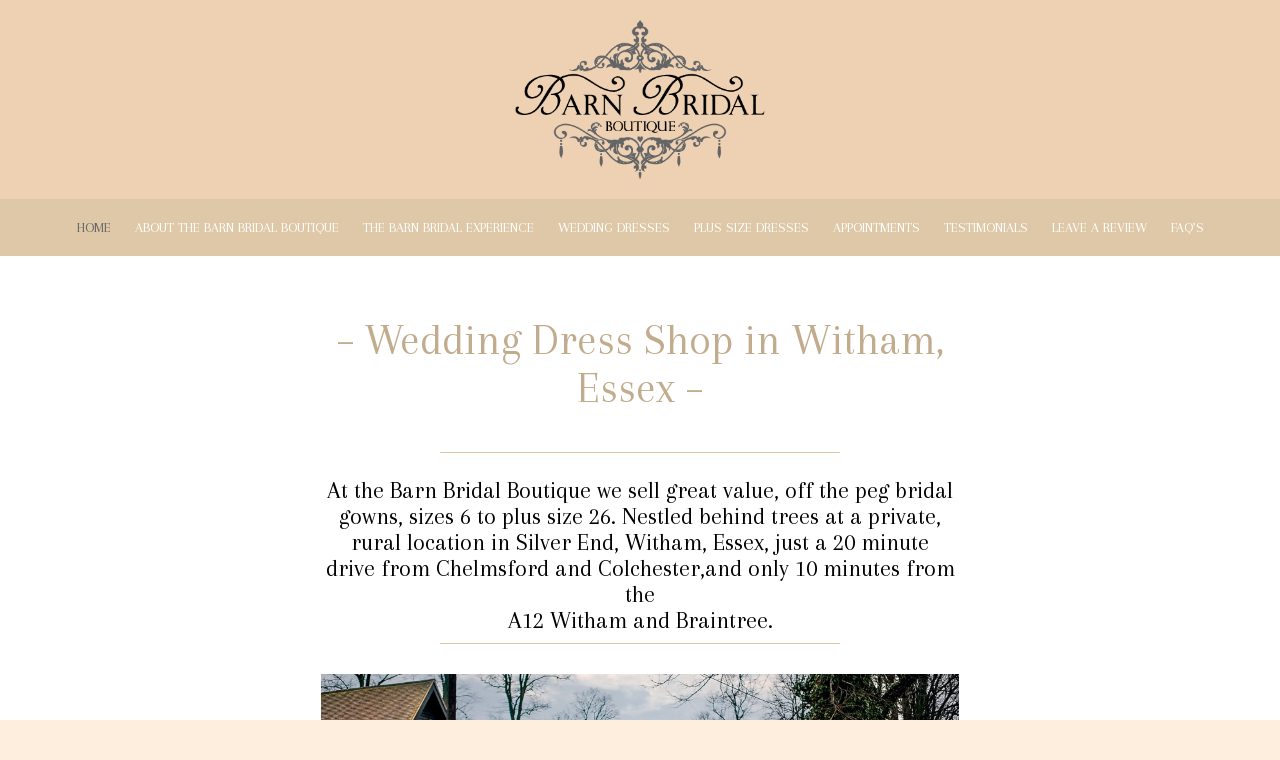

--- FILE ---
content_type: text/html; charset=UTF-8
request_url: https://barnbridal.com/
body_size: 9997
content:
<!DOCTYPE html lang="en-GB" prefix="og: http://ogp.me/ns#">
<html>
<head>
<meta charset="UTF-8" />
<meta name="viewport" content="width=device-width" />
<title>Barn Bridal Boutique A Wedding Dress Shop In Witham, Essex. For Plus Size Wedding Dresses &amp; Off The Peg Wedding Dresses</title>

<link rel="profile" href="http://gmpg.org/xfn/11" />
<link rel="pingback" href="https://barnbridal.com/xmlrpc.php" />

<!--[if lt IE 9]>
<script src="https://barnbridal.com/wp-content/themes/barn-bridal-theme/js/html5.js" type="text/javascript"></script>
<![endif]-->



<meta name='robots' content='max-image-preview:large' />

<!-- This site is optimized with the Yoast SEO plugin v7.9 - https://yoast.com/wordpress/plugins/seo/ -->
<meta name="description" content="We sell off the peg bridal gowns and wedding dresses, at amazingly great value, in sizes 6 to plus size 26, come and visit our beautiful relaxed boutique, in Witham, Essex, we are just a close to Chelmsford, Colchester, Braintree,Brentwood, Earls Colne, Halstead, Coggeshall"/>
<link rel="canonical" href="https://barnbridal.com/" />
<meta property="og:locale" content="en_GB" />
<meta property="og:type" content="website" />
<meta property="og:title" content="Barn Bridal Boutique A Wedding Dress Shop In Witham, Essex. For Plus Size Wedding Dresses &amp; Off The Peg Wedding Dresses" />
<meta property="og:description" content="We sell off the peg bridal gowns and wedding dresses, at amazingly great value, in sizes 6 to plus size 26, come and visit our beautiful relaxed boutique, in Witham, Essex, we are just a close to Chelmsford, Colchester, Braintree,Brentwood, Earls Colne, Halstead, Coggeshall" />
<meta property="og:url" content="https://barnbridal.com/" />
<meta property="og:site_name" content="Barn Bridal Boutique - Wedding Dress Shop, Witham, Essex" />
<meta name="twitter:card" content="summary_large_image" />
<meta name="twitter:description" content="We sell off the peg bridal gowns and wedding dresses, at amazingly great value, in sizes 6 to plus size 26, come and visit our beautiful relaxed boutique, in Witham, Essex, we are just a close to Chelmsford, Colchester, Braintree,Brentwood, Earls Colne, Halstead, Coggeshall" />
<meta name="twitter:title" content="Barn Bridal Boutique A Wedding Dress Shop In Witham, Essex. For Plus Size Wedding Dresses &amp; Off The Peg Wedding Dresses" />
<meta name="twitter:image" content="https://barnbridal.com/wp-content/uploads/2016/01/BB-Website-28-300x130.jpg" />
<script type='application/ld+json'>{"@context":"https:\/\/schema.org","@type":"WebSite","@id":"#website","url":"https:\/\/barnbridal.com\/","name":"Barn Bridal Boutique - Wedding Dress Shop, Witham, Essex","potentialAction":{"@type":"SearchAction","target":"https:\/\/barnbridal.com\/?s={search_term_string}","query-input":"required name=search_term_string"}}</script>
<script type='application/ld+json'>{"@context":"https:\/\/schema.org","@type":"Organization","url":"https:\/\/barnbridal.com\/","sameAs":["https:\/\/www.facebook.com\/BarnBridalBoutique","https:\/\/www.youtube.com\/channel\/UC8WR3apodUkwtBZ0H-nfkaw"],"@id":"https:\/\/barnbridal.com\/#organization","name":"Barn Bridal Boutique","logo":"https:\/\/barnbridal.com\/wp-content\/uploads\/2015\/12\/bbb_logo.png"}</script>
<!-- / Yoast SEO plugin. -->

<link rel='dns-prefetch' href='//ajax.googleapis.com' />
<link rel='dns-prefetch' href='//fonts.googleapis.com' />
<link rel='dns-prefetch' href='//s.w.org' />
<link rel="alternate" type="application/rss+xml" title="Barn Bridal Boutique - Wedding Dress Shop, Witham, Essex &raquo; Feed" href="https://barnbridal.com/feed/" />
<link rel="alternate" type="application/rss+xml" title="Barn Bridal Boutique - Wedding Dress Shop, Witham, Essex &raquo; Comments Feed" href="https://barnbridal.com/comments/feed/" />
<link rel="alternate" type="application/rss+xml" title="Barn Bridal Boutique - Wedding Dress Shop, Witham, Essex &raquo; – Wedding Dress Shop in Witham, Essex – Comments Feed" href="https://barnbridal.com/home/feed/" />
<script type="text/javascript">
window._wpemojiSettings = {"baseUrl":"https:\/\/s.w.org\/images\/core\/emoji\/13.1.0\/72x72\/","ext":".png","svgUrl":"https:\/\/s.w.org\/images\/core\/emoji\/13.1.0\/svg\/","svgExt":".svg","source":{"concatemoji":"https:\/\/barnbridal.com\/wp-includes\/js\/wp-emoji-release.min.js?ver=5.9.12"}};
/*! This file is auto-generated */
!function(e,a,t){var n,r,o,i=a.createElement("canvas"),p=i.getContext&&i.getContext("2d");function s(e,t){var a=String.fromCharCode;p.clearRect(0,0,i.width,i.height),p.fillText(a.apply(this,e),0,0);e=i.toDataURL();return p.clearRect(0,0,i.width,i.height),p.fillText(a.apply(this,t),0,0),e===i.toDataURL()}function c(e){var t=a.createElement("script");t.src=e,t.defer=t.type="text/javascript",a.getElementsByTagName("head")[0].appendChild(t)}for(o=Array("flag","emoji"),t.supports={everything:!0,everythingExceptFlag:!0},r=0;r<o.length;r++)t.supports[o[r]]=function(e){if(!p||!p.fillText)return!1;switch(p.textBaseline="top",p.font="600 32px Arial",e){case"flag":return s([127987,65039,8205,9895,65039],[127987,65039,8203,9895,65039])?!1:!s([55356,56826,55356,56819],[55356,56826,8203,55356,56819])&&!s([55356,57332,56128,56423,56128,56418,56128,56421,56128,56430,56128,56423,56128,56447],[55356,57332,8203,56128,56423,8203,56128,56418,8203,56128,56421,8203,56128,56430,8203,56128,56423,8203,56128,56447]);case"emoji":return!s([10084,65039,8205,55357,56613],[10084,65039,8203,55357,56613])}return!1}(o[r]),t.supports.everything=t.supports.everything&&t.supports[o[r]],"flag"!==o[r]&&(t.supports.everythingExceptFlag=t.supports.everythingExceptFlag&&t.supports[o[r]]);t.supports.everythingExceptFlag=t.supports.everythingExceptFlag&&!t.supports.flag,t.DOMReady=!1,t.readyCallback=function(){t.DOMReady=!0},t.supports.everything||(n=function(){t.readyCallback()},a.addEventListener?(a.addEventListener("DOMContentLoaded",n,!1),e.addEventListener("load",n,!1)):(e.attachEvent("onload",n),a.attachEvent("onreadystatechange",function(){"complete"===a.readyState&&t.readyCallback()})),(n=t.source||{}).concatemoji?c(n.concatemoji):n.wpemoji&&n.twemoji&&(c(n.twemoji),c(n.wpemoji)))}(window,document,window._wpemojiSettings);
</script>
<style type="text/css">
img.wp-smiley,
img.emoji {
	display: inline !important;
	border: none !important;
	box-shadow: none !important;
	height: 1em !important;
	width: 1em !important;
	margin: 0 0.07em !important;
	vertical-align: -0.1em !important;
	background: none !important;
	padding: 0 !important;
}
</style>
	<link rel='stylesheet' id='wp-block-library-css'  href='https://barnbridal.com/wp-includes/css/dist/block-library/style.min.css?ver=5.9.12' type='text/css' media='all' />
<style id='global-styles-inline-css' type='text/css'>
body{--wp--preset--color--black: #000000;--wp--preset--color--cyan-bluish-gray: #abb8c3;--wp--preset--color--white: #ffffff;--wp--preset--color--pale-pink: #f78da7;--wp--preset--color--vivid-red: #cf2e2e;--wp--preset--color--luminous-vivid-orange: #ff6900;--wp--preset--color--luminous-vivid-amber: #fcb900;--wp--preset--color--light-green-cyan: #7bdcb5;--wp--preset--color--vivid-green-cyan: #00d084;--wp--preset--color--pale-cyan-blue: #8ed1fc;--wp--preset--color--vivid-cyan-blue: #0693e3;--wp--preset--color--vivid-purple: #9b51e0;--wp--preset--gradient--vivid-cyan-blue-to-vivid-purple: linear-gradient(135deg,rgba(6,147,227,1) 0%,rgb(155,81,224) 100%);--wp--preset--gradient--light-green-cyan-to-vivid-green-cyan: linear-gradient(135deg,rgb(122,220,180) 0%,rgb(0,208,130) 100%);--wp--preset--gradient--luminous-vivid-amber-to-luminous-vivid-orange: linear-gradient(135deg,rgba(252,185,0,1) 0%,rgba(255,105,0,1) 100%);--wp--preset--gradient--luminous-vivid-orange-to-vivid-red: linear-gradient(135deg,rgba(255,105,0,1) 0%,rgb(207,46,46) 100%);--wp--preset--gradient--very-light-gray-to-cyan-bluish-gray: linear-gradient(135deg,rgb(238,238,238) 0%,rgb(169,184,195) 100%);--wp--preset--gradient--cool-to-warm-spectrum: linear-gradient(135deg,rgb(74,234,220) 0%,rgb(151,120,209) 20%,rgb(207,42,186) 40%,rgb(238,44,130) 60%,rgb(251,105,98) 80%,rgb(254,248,76) 100%);--wp--preset--gradient--blush-light-purple: linear-gradient(135deg,rgb(255,206,236) 0%,rgb(152,150,240) 100%);--wp--preset--gradient--blush-bordeaux: linear-gradient(135deg,rgb(254,205,165) 0%,rgb(254,45,45) 50%,rgb(107,0,62) 100%);--wp--preset--gradient--luminous-dusk: linear-gradient(135deg,rgb(255,203,112) 0%,rgb(199,81,192) 50%,rgb(65,88,208) 100%);--wp--preset--gradient--pale-ocean: linear-gradient(135deg,rgb(255,245,203) 0%,rgb(182,227,212) 50%,rgb(51,167,181) 100%);--wp--preset--gradient--electric-grass: linear-gradient(135deg,rgb(202,248,128) 0%,rgb(113,206,126) 100%);--wp--preset--gradient--midnight: linear-gradient(135deg,rgb(2,3,129) 0%,rgb(40,116,252) 100%);--wp--preset--duotone--dark-grayscale: url('#wp-duotone-dark-grayscale');--wp--preset--duotone--grayscale: url('#wp-duotone-grayscale');--wp--preset--duotone--purple-yellow: url('#wp-duotone-purple-yellow');--wp--preset--duotone--blue-red: url('#wp-duotone-blue-red');--wp--preset--duotone--midnight: url('#wp-duotone-midnight');--wp--preset--duotone--magenta-yellow: url('#wp-duotone-magenta-yellow');--wp--preset--duotone--purple-green: url('#wp-duotone-purple-green');--wp--preset--duotone--blue-orange: url('#wp-duotone-blue-orange');--wp--preset--font-size--small: 13px;--wp--preset--font-size--medium: 20px;--wp--preset--font-size--large: 36px;--wp--preset--font-size--x-large: 42px;}.has-black-color{color: var(--wp--preset--color--black) !important;}.has-cyan-bluish-gray-color{color: var(--wp--preset--color--cyan-bluish-gray) !important;}.has-white-color{color: var(--wp--preset--color--white) !important;}.has-pale-pink-color{color: var(--wp--preset--color--pale-pink) !important;}.has-vivid-red-color{color: var(--wp--preset--color--vivid-red) !important;}.has-luminous-vivid-orange-color{color: var(--wp--preset--color--luminous-vivid-orange) !important;}.has-luminous-vivid-amber-color{color: var(--wp--preset--color--luminous-vivid-amber) !important;}.has-light-green-cyan-color{color: var(--wp--preset--color--light-green-cyan) !important;}.has-vivid-green-cyan-color{color: var(--wp--preset--color--vivid-green-cyan) !important;}.has-pale-cyan-blue-color{color: var(--wp--preset--color--pale-cyan-blue) !important;}.has-vivid-cyan-blue-color{color: var(--wp--preset--color--vivid-cyan-blue) !important;}.has-vivid-purple-color{color: var(--wp--preset--color--vivid-purple) !important;}.has-black-background-color{background-color: var(--wp--preset--color--black) !important;}.has-cyan-bluish-gray-background-color{background-color: var(--wp--preset--color--cyan-bluish-gray) !important;}.has-white-background-color{background-color: var(--wp--preset--color--white) !important;}.has-pale-pink-background-color{background-color: var(--wp--preset--color--pale-pink) !important;}.has-vivid-red-background-color{background-color: var(--wp--preset--color--vivid-red) !important;}.has-luminous-vivid-orange-background-color{background-color: var(--wp--preset--color--luminous-vivid-orange) !important;}.has-luminous-vivid-amber-background-color{background-color: var(--wp--preset--color--luminous-vivid-amber) !important;}.has-light-green-cyan-background-color{background-color: var(--wp--preset--color--light-green-cyan) !important;}.has-vivid-green-cyan-background-color{background-color: var(--wp--preset--color--vivid-green-cyan) !important;}.has-pale-cyan-blue-background-color{background-color: var(--wp--preset--color--pale-cyan-blue) !important;}.has-vivid-cyan-blue-background-color{background-color: var(--wp--preset--color--vivid-cyan-blue) !important;}.has-vivid-purple-background-color{background-color: var(--wp--preset--color--vivid-purple) !important;}.has-black-border-color{border-color: var(--wp--preset--color--black) !important;}.has-cyan-bluish-gray-border-color{border-color: var(--wp--preset--color--cyan-bluish-gray) !important;}.has-white-border-color{border-color: var(--wp--preset--color--white) !important;}.has-pale-pink-border-color{border-color: var(--wp--preset--color--pale-pink) !important;}.has-vivid-red-border-color{border-color: var(--wp--preset--color--vivid-red) !important;}.has-luminous-vivid-orange-border-color{border-color: var(--wp--preset--color--luminous-vivid-orange) !important;}.has-luminous-vivid-amber-border-color{border-color: var(--wp--preset--color--luminous-vivid-amber) !important;}.has-light-green-cyan-border-color{border-color: var(--wp--preset--color--light-green-cyan) !important;}.has-vivid-green-cyan-border-color{border-color: var(--wp--preset--color--vivid-green-cyan) !important;}.has-pale-cyan-blue-border-color{border-color: var(--wp--preset--color--pale-cyan-blue) !important;}.has-vivid-cyan-blue-border-color{border-color: var(--wp--preset--color--vivid-cyan-blue) !important;}.has-vivid-purple-border-color{border-color: var(--wp--preset--color--vivid-purple) !important;}.has-vivid-cyan-blue-to-vivid-purple-gradient-background{background: var(--wp--preset--gradient--vivid-cyan-blue-to-vivid-purple) !important;}.has-light-green-cyan-to-vivid-green-cyan-gradient-background{background: var(--wp--preset--gradient--light-green-cyan-to-vivid-green-cyan) !important;}.has-luminous-vivid-amber-to-luminous-vivid-orange-gradient-background{background: var(--wp--preset--gradient--luminous-vivid-amber-to-luminous-vivid-orange) !important;}.has-luminous-vivid-orange-to-vivid-red-gradient-background{background: var(--wp--preset--gradient--luminous-vivid-orange-to-vivid-red) !important;}.has-very-light-gray-to-cyan-bluish-gray-gradient-background{background: var(--wp--preset--gradient--very-light-gray-to-cyan-bluish-gray) !important;}.has-cool-to-warm-spectrum-gradient-background{background: var(--wp--preset--gradient--cool-to-warm-spectrum) !important;}.has-blush-light-purple-gradient-background{background: var(--wp--preset--gradient--blush-light-purple) !important;}.has-blush-bordeaux-gradient-background{background: var(--wp--preset--gradient--blush-bordeaux) !important;}.has-luminous-dusk-gradient-background{background: var(--wp--preset--gradient--luminous-dusk) !important;}.has-pale-ocean-gradient-background{background: var(--wp--preset--gradient--pale-ocean) !important;}.has-electric-grass-gradient-background{background: var(--wp--preset--gradient--electric-grass) !important;}.has-midnight-gradient-background{background: var(--wp--preset--gradient--midnight) !important;}.has-small-font-size{font-size: var(--wp--preset--font-size--small) !important;}.has-medium-font-size{font-size: var(--wp--preset--font-size--medium) !important;}.has-large-font-size{font-size: var(--wp--preset--font-size--large) !important;}.has-x-large-font-size{font-size: var(--wp--preset--font-size--x-large) !important;}
</style>
<link rel='stylesheet' id='contact-form-7-css'  href='https://barnbridal.com/wp-content/plugins/contact-form-7/includes/css/styles.css?ver=5.0.3' type='text/css' media='all' />
<link rel='stylesheet' id='katb_user_styles-css'  href='https://barnbridal.com/wp-content/plugins/testimonial-basics/css/katb_user_styles.css?ver=5.9.12' type='text/css' media='all' />
<style id='katb_user_styles-inline-css' type='text/css'>
/* ==== Testimonial Basics Custom Styles  ==== */.katb_test_box,.katb_test_box_basic,.katb_test_box_side_meta,.katb_test_box_basic_side_meta,.katb_schema_summary_box_basic,.katb_schema_summary_box_basic_side_meta,.katb_schema_summary_box,.katb_schema_summary_box_side_meta,.katb_paginate{ font-size: 1em; }.katb_test_wrap *,.katb_test_wrap_basic *,.katb_test_wrap_side_meta *,.katb_test_wrap_basic_side_meta *,.katb_popup_wrap.katb_content *,.katb_paginate *,.katb_schema_summary_wrap *,.katb_schema_summary_wrap_basic *,.katb_schema_summary_wrap_side_meta *,.katb_schema_summary_wrap_basic_side_meta *,.katb_grid_wrap *,.katb_grid_wrap_basic *{ font-family: inherit; }.katb_test_wrap,.katb_schema_summary_wrap,.katb_test_wrap_side_meta .katb_left_box,.katb_schema_summary_box_side_meta .katb_schema_company_wrap_side_meta{ background-color: #EDEDED;color: #000000;}.katb_test_wrap .katb_test_box,.katb_schema_summary_box,.katb_test_wrap_side_meta .katb_right_box,.katb_schema_summary_box_side_meta .katb_aggregate_wrap_side_meta,.katb_test_wrap .katb_test_text *{background-color: #DBDBDB;color: #000000!important; }.katb_test_box .katb_author,.katb_test_box_side_meta .katb_author,.katb_test_box .katb_date,.katb_test_box_side_meta .katb_date,.katb_test_box .katb_location,.katb_test_box_side_meta .katb_location,.katb_test_box .katb_custom1,.katb_test_box_side_meta .katb_custom1,.katb_test_box .katb_custom2,.katb_test_box_side_meta .katb_custom2{color: #000000!important; }.katb_test_box a,.katb_schema_summary_box a,.katb_test_box_side_meta a,.katb_schema_summary_box_side_meta a,.katb_test_box .katb_test_text .katb_excerpt_more,.katb_bulk_delete_label a{color: #3384E8!important;}.katb_test_box a:hover,.katb_schema_summary_box a:hover ,.katb_test_box_side_meta a:hover,.katb_schema_summary_box_side_meta a:hover,.katb_test_box .katb_test_text .katb_excerpt_more:hover,.katb_bulk_delete_label a:hover{color: #FFFFFF!important; }.katb_paginate.format input {background-color: #DBDBDB!important;color: #000000!important;}.katb_paginate input {font-size: 1em!important; }.katb_input_style {font-size: 1em!important; }.katb_grid_wrap .katb_two_wrap_all {border: 1px solid #DBDBDB!important;}.katb_two_wrap_all .katb_test_box .katb_title_rating_wrap,.katb_two_wrap_all .katb_test_box .katb_meta_bottom{ background-color: #DBDBDB!important;}.katb_two_wrap_all .katb_test_box .katb_test_text{ background-color: #EDEDED!important;}.katb_widget_box,.katb_widget_box_basic,.katb_widget_rotator_box,.katb_widget_rotator_box_basic{ font-size: 1em }.katb_widget_wrap *,.katb_widget_wrap_basic *,.katb_widget_rotator_wrap *,.katb_widget_rotator_wrap_basic *,.katb_popup_wrap.katb_widget *{ font-family: inherit; }.katb_widget_rotator_wrap,.katb_widget_box {background-color: #EDEDED; }.katb_widget_box .katb_title_rating_wrap,.katb_widget_box .katb_testimonial_wrap *,.katb_widget_rotator_box .katb_title_rating_wrap,.katb_widget_rotator_box .katb_testimonial_wrap{	color: #000000!important;}.katb_widget_box .widget_meta,.katb_widget_rotator_box .widget_meta{color: #000000;}.katb_widget_box a,.katb_widget_rotator_box a,.katb_widget_box a.katb_excerpt_more,.katb_widget_rotator_box a.katb_excerpt_more{color: #3384E8!important;}.katb_widget_box a:hover,.katb_widget_rotator_box a:hover {color: #FFFFFF!important;}.katb_widget_box .katb_image_meta_bottom,.katb_widget_rotator_box .katb_image_meta_bottom,.katb_widget_box .katb_centered_image_meta_bottom,.katb_widget_rotator_box .katb_centered_image_meta_bottom{ border-top: 1px solid #CECECE; }.katb_widget_box .katb_title_rating_wrap.center,.katb_widget_rotator_box .katb_title_rating_wrap.center{ border-bottom: 1px solid #CECECE; }.katb_widget_box .katb_image_meta_top,.katb_widget_rotator_box .katb_image_meta_top,.katb_widget_box .katb_centered_image_meta_top,.katb_widget_rotator_box .katb_centered_image_meta_top{border-bottom: 1px solid #CECECE; }.katb_widget_form {font-size: 1em!important; }.katb_css_rating { color: #EACB1E!important; }.katb_remove_link.remove_link_content a svg {width:1em; }.katb_remove_link.remove_link_widget a svg {width:1em; }
</style>
<link rel='stylesheet' id='tss-css'  href='https://barnbridal.com/wp-content/plugins/testimonial-slider-and-showcase/assets/css/testimonial-slider.css?ver=1769319041' type='text/css' media='all' />
<link rel='stylesheet' id='spu-public-css-css'  href='https://barnbridal.com/wp-content/plugins/popups/public/assets/css/public.css?ver=1.9.3.2' type='text/css' media='all' />
<link rel='stylesheet' id='theme-styles-css'  href='https://barnbridal.com/wp-content/themes/barn-bridal-theme/style.css?ver=1532777000' type='text/css' media='all' />
<link rel='stylesheet' id='jquery-ui.css-css'  href='https://ajax.googleapis.com/ajax/libs/jqueryui/1.11.4/themes/smoothness/jquery-ui.css?ver=5.9.12' type='text/css' media='all' />
<link rel='stylesheet' id='wpb-google-fonts-css'  href='https://fonts.googleapis.com/css?family=Arapey&#038;ver=5.9.12' type='text/css' media='all' />
<script type='text/javascript' src='https://barnbridal.com/wp-includes/js/jquery/jquery.min.js?ver=3.6.0' id='jquery-core-js'></script>
<script type='text/javascript' src='https://barnbridal.com/wp-includes/js/jquery/jquery-migrate.min.js?ver=3.3.2' id='jquery-migrate-js'></script>
<script type='text/javascript' src='https://barnbridal.com/wp-content/themes/barn-bridal-theme/js/ScrollMagic.min.js?ver=1.0.0' id='barn-scrollmagic-js'></script>
<script type='text/javascript' src='https://barnbridal.com/wp-content/themes/barn-bridal-theme/js/theme.min.js?ver=1528026994' id='theme-scripts-js'></script>
<link rel="https://api.w.org/" href="https://barnbridal.com/wp-json/" /><link rel="alternate" type="application/json" href="https://barnbridal.com/wp-json/wp/v2/pages/2" /><link rel="EditURI" type="application/rsd+xml" title="RSD" href="https://barnbridal.com/xmlrpc.php?rsd" />
<link rel="wlwmanifest" type="application/wlwmanifest+xml" href="https://barnbridal.com/wp-includes/wlwmanifest.xml" /> 
<meta name="generator" content="WordPress 5.9.12" />
<link rel='shortlink' href='https://barnbridal.com/' />
<link rel="alternate" type="application/json+oembed" href="https://barnbridal.com/wp-json/oembed/1.0/embed?url=https%3A%2F%2Fbarnbridal.com%2F" />
<link rel="alternate" type="text/xml+oembed" href="https://barnbridal.com/wp-json/oembed/1.0/embed?url=https%3A%2F%2Fbarnbridal.com%2F&#038;format=xml" />
<style type="text/css">.recentcomments a{display:inline !important;padding:0 !important;margin:0 !important;}</style>
</head>

<body 
	class="home page-template page-template-page-single-column page-template-page-single-column-php page page-id-2">

<header id="masthead" class="site-header" role="banner">
	<div class="center">

		<div id="mobile_nav_b"><img src="https://barnbridal.com/wp-content/themes/barn-bridal-theme/images/mobile_nav_b.png" /></div>

		<div id="brand">
			<a href="https://barnbridal.com"><img src="https://barnbridal.com/wp-content/themes/barn-bridal-theme/images/bbb_logo.png" alt="Barn Bridal Boutique" /></a>
		</div><!-- /brand -->

		<nav role="navigation" class="site-navigation main-navigation">
			<div class="menu-header-menu-container"><ul id="menu-header-menu" class="menu"><li id="menu-item-41" class="menu-item menu-item-type-post_type menu-item-object-page menu-item-home current-menu-item page_item page-item-2 current_page_item menu-item-41"><a href="https://barnbridal.com/" aria-current="page">Home</a></li>
<li id="menu-item-9" class="menu-item menu-item-type-post_type menu-item-object-page menu-item-9"><a href="https://barnbridal.com/about/">About the Barn Bridal Boutique</a></li>
<li id="menu-item-13" class="menu-item menu-item-type-post_type menu-item-object-page menu-item-13"><a href="https://barnbridal.com/the-barn-bridal-experience/">The Barn Bridal Experience</a></li>
<li id="menu-item-16" class="menu-item menu-item-type-post_type menu-item-object-page menu-item-16"><a href="https://barnbridal.com/wedding-dresses-essex/">Wedding Dresses</a></li>
<li id="menu-item-19" class="menu-item menu-item-type-post_type menu-item-object-page menu-item-19"><a href="https://barnbridal.com/plus-size-dresses/">Plus Size Dresses</a></li>
<li id="menu-item-22" class="menu-item menu-item-type-post_type menu-item-object-page menu-item-22"><a href="https://barnbridal.com/appointments/">Appointments</a></li>
<li id="menu-item-250" class="menu-item menu-item-type-post_type menu-item-object-page menu-item-250"><a href="https://barnbridal.com/testimonials-2/">Testimonials</a></li>
<li id="menu-item-1780" class="menu-item menu-item-type-post_type menu-item-object-page menu-item-1780"><a href="https://barnbridal.com/leave-a-review/">Leave a review</a></li>
<li id="menu-item-25" class="menu-item menu-item-type-post_type menu-item-object-page menu-item-25"><a href="https://barnbridal.com/faqs/">FAQ&#8217;s</a></li>
</ul></div>		</nav>
		
		<div class="clear"></div>
	</div><!--/container -->
		
</header><!-- #masthead .site-header -->

<div class="main-fluid"><!-- start the page containter -->
	<div id="primary" class="single_col_page_container">

		<div id="content" role="main" class="single_col_page">

			
				
					<article class="post">
					
						<h1 class="title">– Wedding Dress Shop in Witham, Essex –</h1>
						
						<div class="the-content">
							<hr width="400" />
<h3 style="text-align: center;">At the Barn Bridal Boutique we sell great value, off the peg bridal<br />
gowns, sizes 6 to plus size 26. Nestled behind trees at a private,<br />
rural location in Silver End, Witham, Essex, just a 20 minute<br />
drive from Chelmsford and Colchester,and only 10 minutes from the<br />
A12 Witham and Braintree.</h3>
<hr width="400" />
<p><a href="https://barnbridal.com/wp-content/uploads/2016/01/BB-Website-28.jpg"><img class="full-width-mobile aligncenter wp-image-232" src="https://barnbridal.com/wp-content/uploads/2016/01/BB-Website-28-300x130.jpg" alt="" width="824" height="357" srcset="https://barnbridal.com/wp-content/uploads/2016/01/BB-Website-28-300x130.jpg 300w, https://barnbridal.com/wp-content/uploads/2016/01/BB-Website-28-1024x445.jpg 1024w, https://barnbridal.com/wp-content/uploads/2016/01/BB-Website-28-220x96.jpg 220w, https://barnbridal.com/wp-content/uploads/2016/01/BB-Website-28-500x217.jpg 500w, https://barnbridal.com/wp-content/uploads/2016/01/BB-Website-28-800x348.jpg 800w, https://barnbridal.com/wp-content/uploads/2016/01/BB-Website-28.jpg 1500w" sizes="(max-width: 824px) 100vw, 824px" /></a></p>
<h3>Ready to take home!</h3>
<p><a href="https://barnbridal.com/wp-content/uploads/2016/01/BB-Website-20.jpg"><img loading="lazy" class="quarter-width-mobile alignright wp-image-242 size-medium" src="https://barnbridal.com/wp-content/uploads/2016/01/BB-Website-20-200x300.jpg" alt="" width="200" height="300" srcset="https://barnbridal.com/wp-content/uploads/2016/01/BB-Website-20-200x300.jpg 200w, https://barnbridal.com/wp-content/uploads/2016/01/BB-Website-20-683x1024.jpg 683w, https://barnbridal.com/wp-content/uploads/2016/01/BB-Website-20-220x330.jpg 220w, https://barnbridal.com/wp-content/uploads/2016/01/BB-Website-20-500x750.jpg 500w, https://barnbridal.com/wp-content/uploads/2016/01/BB-Website-20-800x1200.jpg 800w, https://barnbridal.com/wp-content/uploads/2016/01/BB-Website-20.jpg 1000w" sizes="(max-width: 200px) 100vw, 200px" /></a>Our dresses are ready to wear and available to take home today! We understand that the typical 6 weeks to 6 months wait doesn’t always leave brides with enough time to plan for their big day. So for brides in a hurry or on a budget we are the boutique for you!</p>
<h3>Value!</h3>
<p>We are able to sell our off-the-peg dresses at amazingly good prices. This really is the savvy bride’s way to buy a dress, only you will know you didn’t spend thousands!</p>
<h3>Style!</h3>
<p>All of our dresses have been hand picked for their quality, their exquisite handcrafted detail and their flattering fit and feel. See <a href="https://barnbridal.com/wedding-dresses-essex/">our range of wedding dresses here</a>&#8230;<br />
<a href="https://barnbridal.com/wp-content/uploads/2016/01/BB-Website-30.jpg"><img loading="lazy" class="full-width-mobile aligncenter wp-image-230" src="https://barnbridal.com/wp-content/uploads/2016/01/BB-Website-30-300x166.jpg" alt="" width="822" height="455" srcset="https://barnbridal.com/wp-content/uploads/2016/01/BB-Website-30-300x166.jpg 300w, https://barnbridal.com/wp-content/uploads/2016/01/BB-Website-30-1024x567.jpg 1024w, https://barnbridal.com/wp-content/uploads/2016/01/BB-Website-30-220x122.jpg 220w, https://barnbridal.com/wp-content/uploads/2016/01/BB-Website-30-500x277.jpg 500w, https://barnbridal.com/wp-content/uploads/2016/01/BB-Website-30-800x443.jpg 800w, https://barnbridal.com/wp-content/uploads/2016/01/BB-Website-30.jpg 1500w" sizes="(max-width: 822px) 100vw, 822px" /></a></p>
<h3>Exclusive use of our Boutique!</h3>
<p><a href="https://barnbridal.com/wp-content/uploads/2016/01/BB-Website-6.jpg"><img loading="lazy" class="quarter-width-mobile alignleft wp-image-228 " src="https://barnbridal.com/wp-content/uploads/2016/01/BB-Website-6-200x300.jpg" alt="" width="161" height="242" srcset="https://barnbridal.com/wp-content/uploads/2016/01/BB-Website-6-200x300.jpg 200w, https://barnbridal.com/wp-content/uploads/2016/01/BB-Website-6-683x1024.jpg 683w, https://barnbridal.com/wp-content/uploads/2016/01/BB-Website-6-220x330.jpg 220w, https://barnbridal.com/wp-content/uploads/2016/01/BB-Website-6-500x750.jpg 500w, https://barnbridal.com/wp-content/uploads/2016/01/BB-Website-6-800x1200.jpg 800w, https://barnbridal.com/wp-content/uploads/2016/01/BB-Website-6.jpg 1000w" sizes="(max-width: 161px) 100vw, 161px" /></a>We have a strict appointment only policy which helps us take the time to get to know you and get a good understanding of what you are looking for.</p>
<p>You’ll have exclusive use of our boutique so you can try on lots of different styles in total privacy without any pressure. <a href="https://barnbridal.com/the-barn-bridal-experience/">Find out more about ‘The Barn Bridal Experience’&#8230;</a></p>
<h3>Fun!</h3>
<p>We aim to make choosing your dream dress as exciting, special and enjoyable as your wedding day! We encourage you to bring a friend or your Mum, have fun and try on lots of different gowns.</p>
<p>We will even pop open some fizz to make you feel relaxed and help celebrate this important day!</p>
<p><a href="https://barnbridal.com/wp-content/uploads/2016/01/BB-Website-8.jpg"><img loading="lazy" class="full-width-mobile alignnone wp-image-231" src="https://barnbridal.com/wp-content/uploads/2016/01/BB-Website-8-300x197.jpg" alt="" width="792" height="520" srcset="https://barnbridal.com/wp-content/uploads/2016/01/BB-Website-8-300x197.jpg 300w, https://barnbridal.com/wp-content/uploads/2016/01/BB-Website-8-1024x674.jpg 1024w, https://barnbridal.com/wp-content/uploads/2016/01/BB-Website-8-220x145.jpg 220w, https://barnbridal.com/wp-content/uploads/2016/01/BB-Website-8-500x329.jpg 500w, https://barnbridal.com/wp-content/uploads/2016/01/BB-Website-8-800x526.jpg 800w, https://barnbridal.com/wp-content/uploads/2016/01/BB-Website-8.jpg 1500w" sizes="(max-width: 792px) 100vw, 792px" /></a></p>
<h3>We are easy to get to&#8230;</h3>
<p>The Barn bridal boutique is a little gem, nestled behind trees at a private, rural location in Silver End, Essex. We’re just 10 minutes from the A12, 10 minutes from Witham and 10 minutes from Braintree. <a href="https://barnbridal.com/contact-us/">Click here to see where we are&#8230;</a></p>
<p><a href="https://barnbridal.com/wp-content/uploads/2016/01/BB-Website-26.jpg"><img loading="lazy" class="full-width-mobile aligncenter wp-image-227" src="https://barnbridal.com/wp-content/uploads/2016/01/BB-Website-26-300x200.jpg" alt="" width="827" height="551" srcset="https://barnbridal.com/wp-content/uploads/2016/01/BB-Website-26-300x200.jpg 300w, https://barnbridal.com/wp-content/uploads/2016/01/BB-Website-26-1024x683.jpg 1024w, https://barnbridal.com/wp-content/uploads/2016/01/BB-Website-26-220x147.jpg 220w, https://barnbridal.com/wp-content/uploads/2016/01/BB-Website-26-500x333.jpg 500w, https://barnbridal.com/wp-content/uploads/2016/01/BB-Website-26-800x533.jpg 800w, https://barnbridal.com/wp-content/uploads/2016/01/BB-Website-26.jpg 1500w" sizes="(max-width: 827px) 100vw, 827px" /></a></p>
<p>&nbsp;</p>
							
													</div><!-- the-content -->
						
					</article>

				
			
		</div><!-- #content .site-content -->
	</div><!-- #primary .content-area -->


</div><!-- / end page container, begun in the header -->




<footer role="contentinfo">
	<div class="site-info">
		
		<nav role="navigation" class="site-navigation footer-navigation">
			<div class="menu-footer-menu-container"><ul id="menu-footer-menu" class="menu"><li id="menu-item-42" class="menu-item menu-item-type-post_type menu-item-object-page menu-item-home current-menu-item page_item page-item-2 current_page_item menu-item-42"><a href="https://barnbridal.com/" aria-current="page">– Wedding Dress Shop in Witham, Essex –</a></li>
<li id="menu-item-43" class="menu-item menu-item-type-post_type menu-item-object-page menu-item-43"><a href="https://barnbridal.com/about/">About the Barn Bridal Boutique</a></li>
<li id="menu-item-49" class="menu-item menu-item-type-post_type menu-item-object-page menu-item-49"><a href="https://barnbridal.com/the-barn-bridal-experience/">The Barn Bridal Experience</a></li>
<li id="menu-item-46" class="menu-item menu-item-type-post_type menu-item-object-page menu-item-46"><a href="https://barnbridal.com/wedding-dresses-essex/">Wedding Dresses</a></li>
<li id="menu-item-48" class="menu-item menu-item-type-post_type menu-item-object-page menu-item-48"><a href="https://barnbridal.com/plus-size-dresses/">Plus Size Dresses</a></li>
<li id="menu-item-44" class="menu-item menu-item-type-post_type menu-item-object-page menu-item-44"><a href="https://barnbridal.com/appointments/">Appointments</a></li>
<li id="menu-item-249" class="menu-item menu-item-type-post_type menu-item-object-page menu-item-249"><a href="https://barnbridal.com/testimonials-2/">Testimonials</a></li>
<li id="menu-item-47" class="menu-item menu-item-type-post_type menu-item-object-page menu-item-47"><a href="https://barnbridal.com/faqs/">FAQ&#8217;s</a></li>
</ul></div>		</nav>

		<p class="footdate">2026 Barn Bridal Boutique</p>

		<p class="footsocial"><a href="https://www.facebook.com/BarnBridalBoutique/" target="_blank"><img src="https://barnbridal.com/wp-content/themes/barn-bridal-theme/images/facebook.png" alt="Follow us on Facebook" /></a></p>

		<div class="menu-footer-ts-and-cs-container"><ul id="menu-footer-ts-and-cs" class="menu"><li id="menu-item-68" class="menu-item menu-item-type-post_type menu-item-object-page menu-item-68"><a href="https://barnbridal.com/our-terms-and-conditions/">Terms &#038; Conditions</a></li>
</ul></div>
	</div><!-- .site-info -->
</footer><!-- #colophon .site-footer -->

<!-- Popups v1.9.3.2 - https://wordpress.org/plugins/popups/ --><style type="text/css">
#spu-1088 .spu-close{
	font-size: 30px;
	color:#666;
	text-shadow: 0 1px 0 #fff;
}
#spu-1088 .spu-close:hover{
	color:#000;
}
#spu-1088 {
	background-color: #ddb06c;
	background-color: rgba(221,176,108,1);
	color: #333;
	padding: 10px;
		border-radius: 0px;
	-moz-border-radius: 0px;
	-webkit-border-radius: 0px;
	-moz-box-shadow:  0px 0px 10px 1px #666;
	-webkit-box-shadow:  0px 0px 10px 1px #666;
	box-shadow:  0px 0px 10px 1px #666;
	width: 200px;

}
#spu-bg-1088 {
	opacity: 0;
	background-color: #000;
}
/*
		* Add custom CSS for this popup
		* Be sure to start your rules with #spu-1088 { } and use !important when needed to override plugin rules
		*/</style>
<div class="spu-bg" id="spu-bg-1088"></div>
<div class="spu-box  spu-bottom-left spu-total- " id="spu-1088"
 data-box-id="1088" data-trigger="seconds"
 data-trigger-number="4"
 data-spuanimation="fade" data-dconvert-cookie="999" data-dclose-cookie="30" data-nconvert-cookie="spu_conversion_1088" data-nclose-cookie="spu_closing_1088" data-test-mode="0"
 data-auto-hide="0" data-close-on-conversion="1" data-bgopa="0" data-total=""
 style="left:-99999px !important;right:auto;" data-width="200" >
	<div class="spu-content"><p><a href="/appointments/"><em><span style="color: #ffffff;">Come and see us</span></em></p>
<p><em> <span><span style="color: #ffffff;">We believe that choosing and buying your dress is one of the most important parts of planning your wedding, and we want you to remember the day you said ‘yes to the dress’! Visit us at our wonderful boutique in a lovely rural location where we&#8217;ll help you to create a truly memorable day.</span></span></em></p>
<p><em><u><span style="color: #ffffff;">Click here to book your appointment</span></u></em></a></p>
</div>
	<span class="spu-close spu-close-popup top_right"><i class="spu-icon spu-icon-close"></i></span>
	<span class="spu-timer"></span>
	</div>
<!-- / Popups Box -->
<div id="fb-root" class=" fb_reset"></div><script type='text/javascript' id='contact-form-7-js-extra'>
/* <![CDATA[ */
var wpcf7 = {"apiSettings":{"root":"https:\/\/barnbridal.com\/wp-json\/contact-form-7\/v1","namespace":"contact-form-7\/v1"},"recaptcha":{"messages":{"empty":"Please verify that you are not a robot."}}};
/* ]]> */
</script>
<script type='text/javascript' src='https://barnbridal.com/wp-content/plugins/contact-form-7/includes/js/scripts.js?ver=5.0.3' id='contact-form-7-js'></script>
<script type='text/javascript' src='https://barnbridal.com/wp-content/plugins/testimonial-basics/js/katb_rotator_doc_ready.js?ver=5.9.12' id='testimonial_basics_rotator_js-js'></script>
<script type='text/javascript' src='https://barnbridal.com/wp-includes/js/jquery/ui/effect.min.js?ver=1.13.1' id='jquery-effects-core-js'></script>
<script type='text/javascript' src='https://barnbridal.com/wp-includes/js/jquery/ui/effect-slide.min.js?ver=1.13.1' id='jquery-effects-slide-js'></script>
<script type='text/javascript' src='https://barnbridal.com/wp-content/plugins/testimonial-basics/js/katb_mosaic_doc_ready.js?ver=1.0.0' id='testimonial_basics_mosaic_js-js'></script>
<script type='text/javascript' id='spu-public-js-extra'>
/* <![CDATA[ */
var spuvar = {"is_admin":"","disable_style":"","ajax_mode":"","ajax_url":"https:\/\/barnbridal.com\/wp-admin\/admin-ajax.php","ajax_mode_url":"https:\/\/barnbridal.com\/?spu_action=spu_load&lang=","pid":"2","is_front_page":"1","is_category":"","site_url":"https:\/\/barnbridal.com","is_archive":"","is_search":"","is_preview":"","seconds_confirmation_close":"5"};
var spuvar_social = [];
/* ]]> */
</script>
<script type='text/javascript' src='https://barnbridal.com/wp-content/plugins/popups/public/assets/js/public.js?ver=1.9.3.2' id='spu-public-js'></script>
<script type='text/javascript' src='https://barnbridal.com/wp-includes/js/underscore.min.js?ver=1.13.1' id='underscore-js'></script>
<script type='text/javascript' src='https://barnbridal.com/wp-includes/js/backbone.min.js?ver=1.4.0' id='backbone-js'></script>
<script type='text/javascript' id='wp-api-request-js-extra'>
/* <![CDATA[ */
var wpApiSettings = {"root":"https:\/\/barnbridal.com\/wp-json\/","nonce":"2df0f2fa37","versionString":"wp\/v2\/"};
/* ]]> */
</script>
<script type='text/javascript' src='https://barnbridal.com/wp-includes/js/api-request.min.js?ver=5.9.12' id='wp-api-request-js'></script>
<script type='text/javascript' src='https://barnbridal.com/wp-includes/js/wp-api.min.js?ver=5.9.12' id='wp-api-js'></script>
<script type='text/javascript' src='https://barnbridal.com/wp-content/themes/barn-bridal-theme/js/jquery.fitvids.js?ver=1' id='naked-fitvid-js'></script>
<script type='text/javascript' src='https://ajax.googleapis.com/ajax/libs/jqueryui/1.11.4/jquery-ui.min.js?ver=1' id='jquery-ui-js'></script>

</body>
</html>


--- FILE ---
content_type: text/css
request_url: https://barnbridal.com/wp-content/themes/barn-bridal-theme/style.css?ver=1532777000
body_size: 27490
content:
/*
Theme Name: Barn Bridal Theme
Theme URI: 
Author: Dan Ape
Author URI: 
Description: Barn Bridal Theme
Version: 1.1
License: GNU General Public License

-------------------------------------------------------------- */
/* Reset
-------------------------------------------------------------- */

html,
body,
div,
span,
applet,
object,
iframe,
h1,
h2,
h3,
h4,
h5,
h6,
p,
blockquote,
pre,
a,
abbr,
acronym,
address,
big,
cite,
code,
del,
dfn,
em,
img,
ins,
kbd,
q,
s,
samp,
small,
strike,
strong,
sub,
sup,
tt,
var,
b,
u,
i,
center,
dl,
dt,
dd,
ol,
ul,
li,
fieldset,
form,
label,
legend,
table,
caption,
tbody,
tfoot,
thead,
tr,
th,
td,
article,
aside,
canvas,
details,
embed,
figure,
figcaption,
footer,
header,
hgroup,
menu,
nav,
output,
ruby,
section,
summary,
time,
mark,
audio,
video {
  margin: 0;
  padding: 0;
  border: 0;
  vertical-align: top;
  -moz-box-sizing: border-box;
  -webkit-box-sizing: border-box;
  box-sizing: border-box;
}
/* HTML5 display-role reset for older browsers */
article,
aside,
details,
figcaption,
figure,
footer,
header,
hgroup,
menu,
nav,
section {
  display: block;
}
html {
  margin: 0;
  padding: 0;

  /* Corrects text resizing oddly in IE6/7 when body font-size is set using em units http://clagnut.com/blog/348/#c790 */

  -webkit-text-size-adjust: 100%;
  /* Prevents iOS text size adjust after orientation change, without disabling user zoom */

  -ms-text-size-adjust: 100%;
  /* www.456bereastreet.com/archive/201012/controlling_text_size_in_safari_for_ios_without_disabling_user_zoom/ */

}
ol,
ul {
  list-style: none;
}
blockquote,
q {
  quotes: none;
}
blockquote:before,
blockquote:after,
q:before,
q:after {
  content: '';
  content: none;
}
table {
  border-spacing: 0;
  border-collapse: collapse;
}
code,
kbd,
tt,
var {
  font: 15px Monaco, Consolas, "Andale Mono", "DejaVu Sans Mono", monospace;
}
abbr,
acronym {
  border-bottom: 1px dotted #666;
  cursor: help;
}
mark,
ins {
  background: #fff9c0;
  text-decoration: none;
}
sup,
sub {
  font-size: 75%;
  height: 0;
  line-height: 0;
  position: relative;
  vertical-align: baseline;
}
sup {
  bottom: 1ex;
}
sub {
  top: .5ex;
}
small {
  font-size: 75%;
}
big {
  font-size: 125%;
}
figure {
  margin: 0;
}
table {
  width: 100%;
}
th {
  font-weight: bold;
}
button,
input,
select,
textarea {

  /* Corrects font size not being inherited in all browsers */

  margin: 0;
  /* Addresses margins set differently in IE6/7, F3/4, S5, Chrome */

  vertical-align: baseline;
  *vertical-align: middle;
  /* Improves appearance and consistency in all browsers */

}
button,
input {
  line-height: normal;
  /* Addresses FF3/4 setting line-height using !important in the UA stylesheet */

  *overflow: visible;
  /* Corrects inner spacing displayed oddly in IE6/7 */

}
button,
html input[type="button"],
input[type="reset"],
input[type="submit"] {
  border: none;
  background: #c1ac8e;
  color: #FFF;
  cursor: pointer;
  /* font-family: "Times Roman", "Times New Roman", Times, serif; */
  -webkit-appearance: button;
  /* Corrects inability to style clickable 'input' types in iOS */
  font-size: 14px;
  padding: 4px;
}

button:hover,
html input[type="button"]:hover,
input[type="reset"]:hover,
input[type="submit"]:hover {

}
button:focus,
html input[type="button"]:focus,
input[type="reset"]:focus,
input[type="submit"]:focus,
button:active,
html input[type="button"]:active,
input[type="reset"]:active,
input[type="submit"]:active {
  -webkit-box-shadow: 0 0 3px rgba(0,0,0,0.5);
  -moz-box-shadow: 0 0 3px rgba(0,0,0,0.5);
  box-shadow: 0 0 3px rgba(0,0,0,0.5);
}
input[type="checkbox"],
input[type="radio"] {
  box-sizing: border-box;
  /* Addresses box sizing set to content-box in IE8/9 */

  padding: 0;
  /* Addresses excess padding in IE8/9 */

}
input[type="search"] {
  -webkit-appearance: textfield;
  /* Addresses appearance set to searchfield in S5, Chrome */

  -moz-box-sizing: content-box;
  -webkit-box-sizing: content-box;
  /* Addresses box sizing set to border-box in S5, Chrome (include -moz to future-proof) */

  box-sizing: content-box;
}
input[type="search"]::-webkit-search-decoration {
  /* Corrects inner padding displayed oddly in S5, Chrome on OSX */

  -webkit-appearance: none;
}
button::-moz-focus-inner,
input::-moz-focus-inner {
  /* Corrects inner padding and border displayed oddly in FF3/4 www.sitepen.com/blog/2008/05/14/the-devils-in-the-details-fixing-dojos-toolbar-buttons/ */

  border: 0;
  padding: 0;
}
input[type=text],
input[type=email],
input[type=date],
textarea {
  font-size: 16px;
  color: #636466;
  border-color: #636466;
  border-width: 1px;
  border-style: solid;
  /*
  -webkit-box-shadow: inset 3px 3px 6px -4px rgba(0,0,0,0.75);
  -moz-box-shadow: inset 3px 3px 6px -4px rgba(0,0,0,0.75);
  box-shadow: inset 3px 3px 6px -4px rgba(0,0,0,0.75);
  */
}



input[type=text]:focus,
input[type=email]:focus,
textarea:focus {
  color: #101010;
}
input[type=text],
input[type=email] {
  padding: 3px;
}
textarea {
  overflow: auto;
  /* Removes default vertical scrollbar in IE6/7/8/9 */
  padding: 2px;
  vertical-align: top;
  /* Improves readability and alignment in all browsers */
}
/* styles
-------------------------------------------------------------- */

@font-face {
    font-family: 'Smithen';
    src: url('fonts/Smithen.eot');
    src: url('fonts/Smithen.eot?#iefix') format('embedded-opentype'),
        url('fonts/Smithen.woff2') format('woff2'),
        url('fonts/Smithen.woff') format('woff'),
        url('fonts/Smithen.ttf') format('truetype');
    font-weight: normal;
    font-style: normal;
}


body {
  /* background-color: rgba(237,209,178,1); */
  background-color: rgba(253, 238, 221);
  /* font-family: "Times Roman", "Times New Roman", Times, serif; */
  font-family: 'Open Sans', sans-serif;
  line-height: 110%;
  font-size: 16px;

}

body,
button,
input,
select {
  padding: 0;
  margin: 0;
}
/* typography
-------------------------------------------------------------- */
/* Headings */
h1,
h2,
h3,
h4,
h5,
h6 {
}

h1 {

}

h2 {
    font-weight: normal;
}
h3 {
  color: #a7957b;
  font-weight: normal;
  line-height: 150%;
  font-family: 'Arapey', serif;
  font-size: 28px;
  margin-bottom: 10px;
}
h4 {

}
hr {
  background-color: #dec8a7;
  border: 0;
  height: 1px;
  margin-bottom: 1.5em;
}
/* Text elements */
p {
  margin-bottom: 1.5em;
}
ul,
ol {
  margin: 0 0 1.5em 3em;
}
ul {
  list-style: disc;
}
ol {
  list-style: decimal;
}
ul ul,
ol ol,
ul ol,
ol ul {
  margin-bottom: 0;
  margin-left: 1.5em;
}
dt {
  font-weight: bold;
}
dd {
  margin: 0 1.5em 1.5em;
}
b,
strong {
  font-weight: bold;
}
dfn,
cite,
em,
i {
  font-style: italic;
}
blockquote {
  margin: 0 1.5em;
}
address {
  margin: 0 0 1.5em;
}
pre {
  background: #eee;
  font-family: "Courier 10 Pitch", Courier, monospace;
  font-size: 0.7em;
  line-height: 1.5em;
  margin-bottom: 1.6em;
  padding: 1.6em;
  overflow: auto;
  max-width: 100%;
  box-shadow: 0 3px 5px #ddd inset;
}
/* Links */
a {
  color: #c1ac8e;
  -webkit-transition: color 0.25s ease-in-out;
  -moz-transition: color 0.25s ease-in-out;
  -o-transition: color 0.25s ease-in-out;
  -ms-transition: color 0.25s ease-in-out;
  transition: color 0.25s ease-in-out;
  text-decoration: none;
}
a:hover,
a:focus,
a:active {
  color: #636466;
}
/* Alignment */
.alignleft {
  display: inline;
  float: left;
  margin-right: 1.5em;
}
.alignright {
  display: inline;
  float: right;
  margin-left: 1.5em;
}
.aligncenter {
  clear: both;
  display: block;
  margin: 0 auto;
}
.center {
  text-align: center;
}
/* Header
-------------------------------------------------------------- */
.site-title a{
  text-transform: uppercase;
  font-size: 4em;
  text-align: center;
}
.site-title a:hover{
}

.site-description{
  font-style: italic;
}

header {
  padding: 0;
  margin: 0;
  background-color: rgb(237,209,178);
}

#menu-header-menu{
    /* background-color: #dec8a7; */
    display:inline-block;
    padding: 10px 0;
}

header .gravatar {
  overflow: hidden;
  width: 100px;
  height: 100px;
  -moz-border-radius: 50%;
  -webkit-border-radius: 50%;
  border-radius: 50%;
  margin: 0;
  float: right;
}
header #brand {
  padding:20px 0;
}

header #brand img {
  transition-duration: 1s;
  width: 250px;
}

header #brand h1 {
  font-weight: 900;
  color: #565656;
  font-size: 16px;
  font-size: 1.6rem;
  margin: 0;
  padding: 0;
  text-transform: uppercase;
  letter-spacing: 0.45em;
}
header #brand h1 a {
  color: #565656;
  text-decoration: none;
}
header #brand h1 span {
  font-weight: 200;
  color: #888888;
  text-transform: lowercase;
}
header nav, footer nav {
  font-family: "Arapey", "Times Roman", "Times New Roman", Times, serif;
  z-index: 3000;
}

.menu-header-menu-container{
  background-color:#dec8a7;
}

.menu-main-nav-container, .menu-main-container {
  float: right;
}
header nav ul, footer nav ul, .menu-footer-ts-and-cs-container ul {
  list-style: none;
  margin: 0;
}

footer nav ul {
  border-style: solid;
  border-width: 0 0 1px 0;
  border-color: #636466;
  margin-bottom: 10px;
  padding: 10px 0;
}

.menu-footer-ts-and-cs-container{
    display: inline-block;
    float: right;
    margin-right: 6px;
}

header nav ul li, footer nav ul li {
  display: inline-block;
  margin: 10px;
}

.menu-footer-ts-and-cs-container ul li {
  display: inline-block;
  margin: 0px;
}

header nav ul li a {
  color: #FFF;
  font-size: 14px;
  text-transform: uppercase;
}

header nav ul li.current_page_item a {
  color: #636466;
}

footer nav ul li a {
  color: #636466;
  font-size: 14px;
  text-transform: uppercase;
}

.menu-footer-ts-and-cs-container ul li a {
  color: #636466;
  font-family: "Times Roman", "Times New Roman", Times, serif;
  font-size: 12px;
}
 
header nav ul li a:hover {
  color: #636466;
}

footer nav ul li a:hover {
  color: #FFF;
}

.menu-footer-ts-and-cs-container ul li a:hover {
  color: #FFF;
}

/* Posts/Articles
-------------------------------------------------------------- */
article {
  background: transparent;
  padding: 0;
  margin-bottom: 80px;
  border-bottom: 1px solid #dddddd;
}

article .title {
  font-family: 'Arapey', serif;
    font-size: 44px;
    color: #c1ac8e;
    line-height: 110%;
    font-weight: normal;
    width: 100%;
    text-align: center;
    margin-top: 20px;
}

article .subtitle {
  font-family: 'Arapey', serif;
    font-size: 30px;
    color: #c1ac8e;
    line-height: 110%;
    font-weight: normal;
    width: 100%;
    text-align: center;
    margin-bottom: 20px;
}

article .title a {
  text-decoration: none;
  color: #404040;
}
article .title a:hover {
  color: #007998;
}
article .post-meta {
  margin-bottom: 40px;
  font-size: 14px;
  text-align: center;
  font-family: "Karla", Helvetica, sans-serif;
  text-transform: uppercase;
  font-weight: 500;
}
article .post-meta a {
  color: #888888;
  text-decoration: none;
}
article .post-meta a:hover {
  color: rgba(136, 136, 136, 0.5);
}
article .the-content a {
  text-decoration: none;
}
article .the-content p {
  color: #636466;
  line-height: 150%;
}

article .the-content img {
  max-width: 100%;
  height: auto;
}

article .the-content img.alignleft {
  margin: 0px 20px 20px 0;
}

article .the-content img.alignright {
  margin: 0px 0px 20px 20px;
}

article .the-content img.aligncenter {
  margin: 20px 0px;
}

.appointment_form input[type="submit"] {
    width: auto;
    margin: 0 auto;
    padding: 10px;
    font-size: 1.4em;
    border-radius: 6px;
  }

article .meta {
  line-height: 14.8px;
  font-size: 10px;
  font-size: 1rem;
  text-transform: uppercase;
  letter-spacing: .9px;
}
article .meta div {
  margin:1px auto;
}
article .meta .post-categories {
  list-style: none;
  margin: 0 0 10px 0;
}
article .meta .post-categories li {
  display: inline-block;
  margin-right: 10px;
}
/* Page loop styling */
.page article {
  border-bottom: none;
}
.page article .title {
  margin-bottom: 40px;
}
/* Pagination */
#pagination {
  margin-bottom: 40px;
  width: 100%;
}
#pagination .past-page {
  float: right;
  width: 49%;
  text-align:right;
}
#pagination .next-page {
  float: left;
  width: 50%;
  border-right: 1px solid #ccc;
  height: 200px;
}
.next-page a, .past-page a {
  font-size: 2em;
  font-family: "Quicksand", Helvetica, sans-serif;
  font-weight: 400;
  font-style: italic;
  padding: 10%;
}
/* Comments */
h3#comments {
  margin-bottom: 80px;
  font-size: 16px;
}
.commentlist {
  list-style: none;
  margin: 0;
}
.commentlist .comment {
  margin: 0 0 40px 50px;
  padding: 20px;
  position: relative;
  list-style: none;
  -moz-box-shadow: 0 0 3px rgba(0, 0, 0, 0.2);
  -webkit-box-shadow: 0 0 3px rgba(0, 0, 0, 0.2);
  box-shadow: 0 0 3px rgba(0, 0, 0, 0.2);
}
.commentlist .comment .children {
  margin-top: 40px;
}
.commentlist .comment-author {
  float: left;
  margin-right: 10px;
}
.commentlist .comment-author img {
  position: absolute;
  left: -50px;
  top: 5px;
  -moz-box-shadow: 0 0 3px rgba(0, 0, 0, 0.2);
  -webkit-box-shadow: 0 0 3px rgba(0, 0, 0, 0.2);
  box-shadow: 0 0 3px rgba(0, 0, 0, 0.2);
}
.commentlist .comment-author .says {
  display: none;
}
.comment-meta {
  font-size: 12px;
  margin-bottom: 10px;
}
.comment-subscription-form,
.comment-subscription-form {
  margin-bottom: 0;
  font-size: 14px;
}
#respond {
  margin-bottom: 80px;
}
#respond > h3 {
  font-size: 16px;
  margin-bottom: 20px;
}
#respond form label {
  color: #888888;
}
footer {
  text-align: center;
  padding-bottom: 20px;
  font-size: 12px;
  background-color: rgba(237,209,178,1);
  margin: 0;
}

footer .site-info {
  display: inline-block;
}

footer .footsocial {
  width: 20px;
  display: inline-block;
  margin: 0 auto;
}

footer .footsocial img{
  width: 100%;
}

footer .footdate {
  display: inline-block;
  float: left;
  color: #636466;
  font-family: "Times Roman", "Times New Roman", Times, serif;
  font-size: 12px;
  margin-left: 6px;
}

footer .footTandCs{
  display: inline-block;
  float: right;
}


/* Misc & mixens
-------------------------------------------------------------- */

.main-fluid {

}

#primary {

}

.appointment_form{
  width: 100%;
  max-width: 500px;
  margin: 10px auto;
  display: block;
}

.appointment_form p {
  padding: 10px 0 10px 10px;
  line-height: 150%;
  margin: 10px 0 0 0;
}

.appointment_form p.altbg {
  background-color:#dec8a7;
}

.appointment_form p.heavy {
  font-weight: bold;
  font-size: 1.2em;
}

.appointment_form label{
  width: 33%;
  display: inline-block;
  margin-right: 10px;
}

.appointment_form span {
  width: 60%;
  text-align: right;
  display: inline-block;
}

.appointment_form p.fullwidth{
  padding: 10px 0 0 10px;
}

.appointment_form p.fullwidthcenter{
  padding: 10px 0;
  text-align: center;
}


.appointment_form .fullwidth span{
  width: 100%;
}
.appointment_form .fullwidth span textarea {
  width: 100%;
}

.appointment_form input{
  width: 100%;
}


.appointment_form .time-pref-select-container{
  width: 80px;
   height: 26px;
   overflow: hidden;
   background-repeat: no-repeat;
   background-position: right center;
   background-image: url(../../uploads/2015/12/select_arrow_sml.png);
   border: 1px solid #636466; 
  text-align: left;
}

.appointment_form .time-pref-select {
   background: transparent;
   width: 90px;
   height: 26px;
   -webkit-appearance: none;
   border: none;
   color: #636466;
   margin-left: 4px;
   }

input[type=date] {
  height: 26px;
}

.appointment_form_mobile{
  display: none;
}

.appointment_form td{
  padding-bottom: 20px;

  text-align: right;
}

.appointment_form td.appointment_label {

  text-align: left;
}

.appointment_form .appointment_form_inner_table td {

  text-align: left;
}

.appointment_form .appointment_form_inner_table .appointment_no_pad td {
  padding-bottom: 0px;
}

.appointment_form td.appointment_form_send {
  text-align: right;
}

.appointment_form_send input[type="submit"] {
  font-size: 18px;
}



.single_col_page_container {
  width: 100%;
  text-align: center;
  background-color: #FFF; 
}

.single_col_page {
  width: 50%;
  text-align: left;
  margin: 0 auto;
  padding: 20px 0;
  min-width: 650px;
}

.site-footer{
}

.hide-text {
  overflow: hidden;
  text-indent: 100%;
  white-space: nowrap;
}
.clear {
  clear: both;
}
/* clear floats */
.clearfix:after {
  content: ".";
  display: block;
  clear: both;
  visibility: hidden;
  line-height: 0;
  height: 0;
}
.clearfix {
  display: inline-block;
}
html[xmlns] .clearfix {
  display: block;
}
* html .clearfix {
  height: 1%;
}

/* Header Slider */

#content {
  position: relative;
  overflow: hidden;
}

.fullwidth_page {
  position: relative;
  height: 75vh;
}

.header_slide_mask{
  width: 100%;
  background-color:#dec8a7;
  display: block;
  opacity: 0;
  height: 100vh;
}

.header_slide {
  width: 100%;
  top: 0;
  left: 0;
  position: absolute;
  z-index: -1;
  height: 100%;
  background-repeat: no-repeat;
  background-size: cover;
  background-position: center;
  color: #fff;
}

.header_slide h2 {
  font-family: 'Arapey', serif;
  /* font-family: 'Smithen', serif; */
  width: 60%;
  line-height: 120%;
  font-size: 42px;
  /*
  margin-left: auto;
  margin-right: auto;
  */
}


.header_slide h2.title_align_left {
  text-align: left;
  margin-left: 20%;
}

.header_slide h2.title_align_right {
  float: right;
  margin-right: 20%;
}

.header_slide h2.title_align_centre {
  margin-right: auto;
  margin-left: auto;
}


.header_slide span, .header_slide_shorter span {
  display: inline-block;
  width: 100%;
  height: 20%;
  position: absolute;
  bottom: 0px;
  background-color:rgba(222, 200, 167 ,0.5);
  border-width: 8px 0 0 0;
  border-color: rgb(222, 200, 167);
  border-style: solid;
}


/* Header Slide Shorter Version */

.header_slide_shorter  {
  width: 100%;
  position: absolute;
  top: 0px;
  left: 0px;
  background-repeat: no-repeat;
  background-size: cover;
  background-position: center;
  padding-top: 20px;
  display: none;
}

.header_slide_shorter .header_slide_shorter_div {
  color: #636466;
  text-align: left;
  width: 50%;
  margin-top: 2%;
  margin-left: 5%;
  line-height: 110%;
  font-size: 14px;
  background-color:rgba(255,255,255,0.8);
  padding: 10px;
}

 .header_slide_shorter .header_slide_shorter_div p {
    line-height: 150%;
  }

.header_slide_shorter .header_slide_shorter_div h2 {
  font-size: 32px;
}

.header_slide_shorter .header_slide_shorter_div h2, .header_slide_shorter .header_slide_shorter_div h3 {
  font-family: 'Arapey', serif;
  line-height: 100%;
  margin-bottom: 10px;
}

#wpgmza_map{
  padding: 5px;
  border-style: solid;
  border-width: 1px;
  border-color: #636466;
}

.dress-content{
  background-size: cover;
  background-position: center;
  background-repeat: no-repeat;
  text-align: center;
  margin: 0;
  padding: 0;
}

.wardrobe {
  margin: 0px auto;
  width: 90%;
  max-width: 1080px;
  padding: 0;
}

.dress_box {
  display: inline-block;
  margin: 10px;
}

.dress_box h2, .dress_box h3 {
  color:#636466;
  margin-bottom: 6px;
}

.dress_box span  {
  color:#636466;
}

.dress_box span a {
  color:#c1ac8e;
  font-style: italic;
  font-size: 14px;
  font-family: "Times Roman", "Times New Roman", Times, serif;
}

.dress_box span a:hover{
  color:#636466;
}

.dress_box h2 {
  font-size: 24px;
}

.dress_box h3 {
  font-size: 18px;
}

.dress_box_image {
  width: 220px;
  height: 330px;
  background-size: cover;
  background-position: center;
  background-repeat: no-repeat;
  border-color: #dec8a7;
  border-width: 8px;
  border-style: solid;
  margin-bottom: 10px;
  cursor: pointer;
}

#mobile_nav_b{
  display: none;
}

.dress_pagination {
  width: 100%;
  text-align: center;
  font-family: "Times Roman", "Times New Roman", Times, serif;
  color:#636466;
  font-size: 24px;
  margin-top: 20px;
}

.dress_pagination span a {
  color:#636466;
}

.dress_pagination span a:hover {
  color:#FFF;
}

/* Dress Images */

.video-holder {
    width: 100%;
    height: 100%;
  background-color: rgba(255,255,255,0.8);
  position: absolute;
  left: 0;
  top: 0;
  text-align: center;
  overflow: hidden;
  z-index: 1000;
  display: none;
  border: #000 solid 2px;
}

.video-holder  #youtube-clip {

  margin: 5% auto;

}


.dress-image-fullsize {
  width: 96%;
  background-color: rgba(255,255,255,0.8);
  position: absolute;
  left: 2%;
  /* min-height: 500px; */
  overflow: hidden;
  z-index: 1000;
  text-align: center;
  display: none;
  border: #000 solid 2px;
}

.dress-image-fullsize .dress-prev, .dress-image-fullsize .dress-next{
  position: absolute;
  height: 100%;
  width: 40px;
  top: 0px;
  cursor: pointer;

  z-index: 1800;

    background-position: center;
    background-repeat: no-repeat;
    background-size: contain;
}

.dress-image-fullsize .dress-prev{
  left: 4px;
  top: 0px;  
  background-image: url(../../uploads/2015/12/left_arrow.png);
}
     
.dress-image-fullsize .dress-next{
  right: 4px;
  top: 0px;
  background-image: url(../../uploads/2015/12/right_arrow.png);

}

.dress-image-fullsize .dress-image-container {
  width: 100%;
  height: 100%;
  text-align: center;
  margin: 0;
  position: absolute;
  left: 0px;
  top: 0px;
}

.dress-image-fullsize .dress-image-container .inner_image_container {
    margin: 0 auto;
    height: 100%;
    background-color: rgba(0,0,0,0.5);
    overflow: hidden;
    display: block;
}

.dress-image-fullsize .dress-image-container .inner_image_container .zoomImg {
  min-width: 100%;
  height: auto !important;
}



.dress-image-fullsize .dress-image-previous{
  left: -100%;
}

.dress-image-fullsize .dress-image-current {
left: 0px;

}

.dress-image-fullsize .dress-image-next {
  left: 100%;
}

.dress-image-fullsize .dress-image-container img {
  height: 100%;
  width: auto;
  margin: 0 auto;
}

.dress-image-fullsize .dress-image-container img.loading_big_pic {
  position: absolute;
  top: 25%;
  width: 31px;
  height: auto;
  z-index: 2000;
}


.dress-image-fullsize .dress-close, .vid-close {
  position: absolute;
  right: 10px;
  top: 10px;
  background-color: #a7957b;
  color: #fff;
  cursor: pointer;
  z-index: 1900;
  width: 40px;
  height: 40px;
  -moz-border-radius: 10px;
  -webkit-border-radius: 10px;
  border-radius: 10px;
  vertical-align: middle;
  font-size: 18px;
  line-height: 40px;
}

.dress-image-fullsize .title_holder{
  position: absolute;
  bottom: 10px;
  right: 10px;
}

.dress-image-fullsize .title_holder p{
    color: #c1ac8e;
    font-style: italic;
    font-size: 16px;
    font-family: "Times Roman", "Times New Roman", Times, serif;
    margin-top: 10px;
}

.post_slider_content {
  width: 80%;
    margin: 0 auto;
    max-width: 740px;
}

h1 {
    font-family: 'Arapey', serif;
    font-size: 44px;
    line-height: 110%;
    font-weight: normal;
    width: 100%;
    text-align: center;
    margin: 20px 0;
    padding-top: 20px;
}

h1 span {
      font-size: 22px;
}

h2 {
    font-family: 'Arapey', serif;
    font-size: 28px;
    line-height: 110%;
    font-weight: normal;
    width: 100%;
    text-align: center;
    margin-bottom: 40px;
}

h3 {
    font-family: 'Arapey', serif;
    color: #000;
    font-size: 24px;
    line-height: 110%;
    font-weight: normal;
}

.post_slider_content h3 {

    width: 100%;
    text-align: center;
    border-style: solid;
    border-width: 1px 0;
    border-color: #000;
    width: 60%;
    margin: 0px auto 40px auto;
    padding: 40px 0;
}

.post_slider_content h4 {
    color: #000;
    font-size: 18px;
    line-height: 110%;
    font-weight: bold;
    margin-bottom: 10px;
}

.post_slider_content h5 {
    font-family: 'Arapey', serif;
    color: #6d6252;
    font-size: 14px;
    line-height: 110%;
    font-weight: normal;
    font-style: italic;
    margin-bottom: 10px;
    text-align: center;
    border-style: solid;
    border-width: 1px 0;
    border-color: #000;
    width: 80%;
    margin: 0px auto 20px auto;
    padding: 20px 0;
}


.post_slider_content p {
  line-height: 150%;
  margin-bottom: 20px;
}

.post_slider_content a:link, .post_slider_content a:visited { color: #636466; text-decoration: underline; }
.post_slider_content a:hover { color: #e34093; }
.post_slider_content a:active { color: #636466; }

.fixThisElement{
    position:fixed;
    top:0;
    width: 100%;
    z-index: 1000;
    opacity: 0.9;
}


/* #Media Queries
================================================== */

  @media only screen and (max-width: 1024px) {
    header nav ul li a, footer nav ul li a { font-size: 12px; }
  }

  @media only screen and (max-width: 800px) {
    .single_col_page {
      width: 95%;
      min-width: 0;
    }

   .header_slide h2 {
        width: 80%;
        font-size: 62px;
    }

      .header_slide_shorter .header_slide_shorter_div {
        text-align: left;
        width: 60%;
        margin: 5% auto;
        line-height: 110%;
        font-size: 14px;
        padding: 10px;
      }

  }

  article .the-content img, .bordered { 
    border-style: solid;
    border-color: #fff;
    border-width: 1px;
    padding: 5px;
  }


  @media only screen and (max-width: 740px) {

    .full-width-mobile, article .the-content img.alignright.full-width-mobile, article .the-content img.alignleft.full-width-mobile, article .the-content img.aligncenter.full-width-mobile
     { width: 100%; height: auto; float: none; margin: 10px auto; }

    .quarter-width-mobile, article .the-content img.alignright.quarter-width-mobile, article .the-content img.alignleft.quarter-width-mobile, article .the-content img.aligncenter.quarter-width-mobile
     { width: 40%; height: auto; }


  }

  @media only screen and (max-width: 500px) {

     #masthead {
        position: fixed;
        width: 100%;
        z-index: 1000;
        top: 0;
        border-style: solid;
        border-color: #636466;
        border-width: 0 0 1px 0;
      }

      h1 {
        padding-top: 20px;
        font-size: 36px;
      }
      
      h2 {
        font-size: 26px;
      }

      h3, .post_slider_content h3 {
        width: 90%;
      }

      .fixThisElement{
          position:relative;
      }

      header.shrinkLogo #brand img {
        width: 120px;
      }

      #mobile_nav_b{
        position: absolute;
        display: block;
        top: 10px;
        right: 10px;
        width: 33px;
      }

      #mobile_nav_b img{
        width: 100%;
        cursor:pointer;
      }

      header nav {
        position: relative;
        display: none;
      }

    .header_slide h2 {
        width: 90%;
        font-size: 26px;
    }

      .header_slide h2.title_align_left, .header_slide h2.title_align_right, .header_slide h2.title_align_centre {
        float: none;
        margin-right: auto;
        margin-left: auto;
      }


      .header_slide_shorter .header_slide_shorter_div {
        text-align: left;
        width: 85%;
        margin: 2% auto;
        line-height: 110%;
        font-size: 14px;
        padding: 5px;
      }


      article .the-content .appointment_form_mobile p {
        text-align: left;
      }

    .appointment_form label{
      width: 100%;
      display: block;
    }

    .appointment_form span {
      width: 100%;
      display: block;
    }

    .appointment_form input, .appointment_form .fullwidth span textarea{
      width: 98%;
      margin-right: 2%;
    }

    .appointment_form input[type="submit"] {
      width: auto;
      float: none;
      margin: 0 auto;
    }

      footer nav ul li {
        margin: 5px 10px;
      }

      .dress-image-fullsize .title_holder h2, .dress-image-fullsize .title_holder h3, .dress-image-fullsize .title_holder p{
        color: #636466;
      }

  }

--- FILE ---
content_type: text/javascript
request_url: https://barnbridal.com/wp-content/themes/barn-bridal-theme/js/theme.min.js?ver=1528026994
body_size: 4382
content:
(function(e){
	"use strict";

	e(function(){e(".the-content").fitVids()});

	e(window).load(function(){

		var windowW = document.body.getBoundingClientRect().width;
        var windowHeight = document.body.getBoundingClientRect().height;
		var mobileWidth = 500;
		var stickyNav = e('header nav').offset().top;

		var fixedHeaderOnMobile = function(){
			var windowW = document.body.getBoundingClientRect().width;
			var headerH = e("#masthead").height();
			e(".main-fluid").attr("style", "");
			var windowW = document.body.getBoundingClientRect().width;
			console.log("Called fixedHeaderBlah and windowW ="+windowW+" while mobileWidth = "+mobileWidth);
			if(windowW<=mobileWidth){
				e(".main-fluid").css({"margin" : headerH+"px auto 0 auto"});
			}
		}

		

			var slideShowInterval;

			var resizeSlider = function(){	

				var originalW = 1920;
				var orginalH = 1025;
				var ratio = originalW / orginalH;
				var windowW = document.body.getBoundingClientRect().width;
				var targetH = windowW / ratio;
				var theSlideHeight = e(".fullwidth_page").outerHeight();
				var headerH = e("#masthead").height();
				var spanH = (targetH/100)*20;
				
				e(".header_slide h2").each(function(){
					var titleH = e(this).height();
					var titleMargin = ((theSlideHeight-titleH)/2);
					e(this).attr("style", "");
					e(this).css("margin-top", titleMargin);
				})

				clearInterval(slideShowInterval);
				setSlideShow();
			}


		var setSlideShow = function(){
				
				var noOfSlides = e(".header_slide").length;
				var slideNo = noOfSlides-1;


				if(noOfSlides>1){


					slideShowInterval = setInterval(function(){
							if(slideNo>0){
								e('.header_slide').eq(slideNo-1).fadeIn(0);
								e('.header_slide').eq(slideNo).fadeOut(1000);				
								slideNo--;						      	
						      } else{						      	
								e('.header_slide').eq(noOfSlides-1).fadeIn(1000);
								slideNo = noOfSlides-1;	      	
						    }		
				    },4500);

				}else{
					e(".header_slide").fadeIn(0);

				}
		}

    	var pauseResize;
        var windowWidth = document.body.getBoundingClientRect().width;
        var windowHeight = e(window).height();


        var sizeDivs = function(){

        	var windowWidth = document.body.getBoundingClientRect().width;
        	var windowHeight = document.body.getBoundingClientRect().height;

			var stickyNav = e('header nav').offset().top;


            resizeSlider();

            if(windowWidth<=mobileWidth){
				e('header nav').hide();
			}else{
				e('header nav').css("display", "block");
			}

			fixedHeaderOnMobile();

			if(e(".header_slide").length>0){
	        	resizeSlider();
	        }

		}


	    var eventTimeout; 
	    var actualEventHandler = function () {
	        sizeDivs();
	    };

	    var eventThrottler = function () {
	      if ( !eventTimeout ) {
	        eventTimeout = setTimeout(function() {
	          eventTimeout = null;
	          actualEventHandler();
	         }, 250);
	      }
	    };

	    window.addEventListener( 'resize', eventThrottler, false );

		e('#mobile_nav_b img').click(function(){

			  if (e('header nav').is( ":hidden" ) ) {
			   e('header nav').slideDown( "slow" );
			  } else {
			    e('header nav').hide();
			  }

		});

		e("#footer-pop-up .close-pop-up").click(function(){
			e("#footer-pop-up").removeClass("active");
		});


		// scrollMagic init controller
		var scrollMagicController = new ScrollMagic.Controller({globalSceneOptions: {duration: 100}});

		// build scenes
		new ScrollMagic.Scene({triggerElement: "#sec1"})
			.setClassToggle("#high1", "active") // add class toggle
			.addTo(scrollMagicController);

		
		//e(window).addEventListener('scroll', function (){ 
		e(window).scroll(function() {  

			if(window.outerWidth > mobileWidth){
			    if (e(window).scrollTop() > stickyNav) {
				    e('header nav').addClass('fixThisElement');
				    if (!sessionStorage.shownFooter) {
						e("#footer-pop-up").addClass("active");
					    sessionStorage.shownFooter = true;
					}    
			    }
			    else {
			        e('header nav').removeClass('fixThisElement');
			    }  
			}else{

			    if (e(window).scrollTop() > 50) {
				    e('header').addClass('shrinkLogo');
				    if (!sessionStorage.shownFooter) {
						e("#footer-pop-up").addClass("active");
					    sessionStorage.shownFooter = true;
					}  
			    }else{
				    e('header').removeClass('shrinkLogo');
			    }
			}
		});

		// init
		sizeDivs();

	})

})(jQuery);